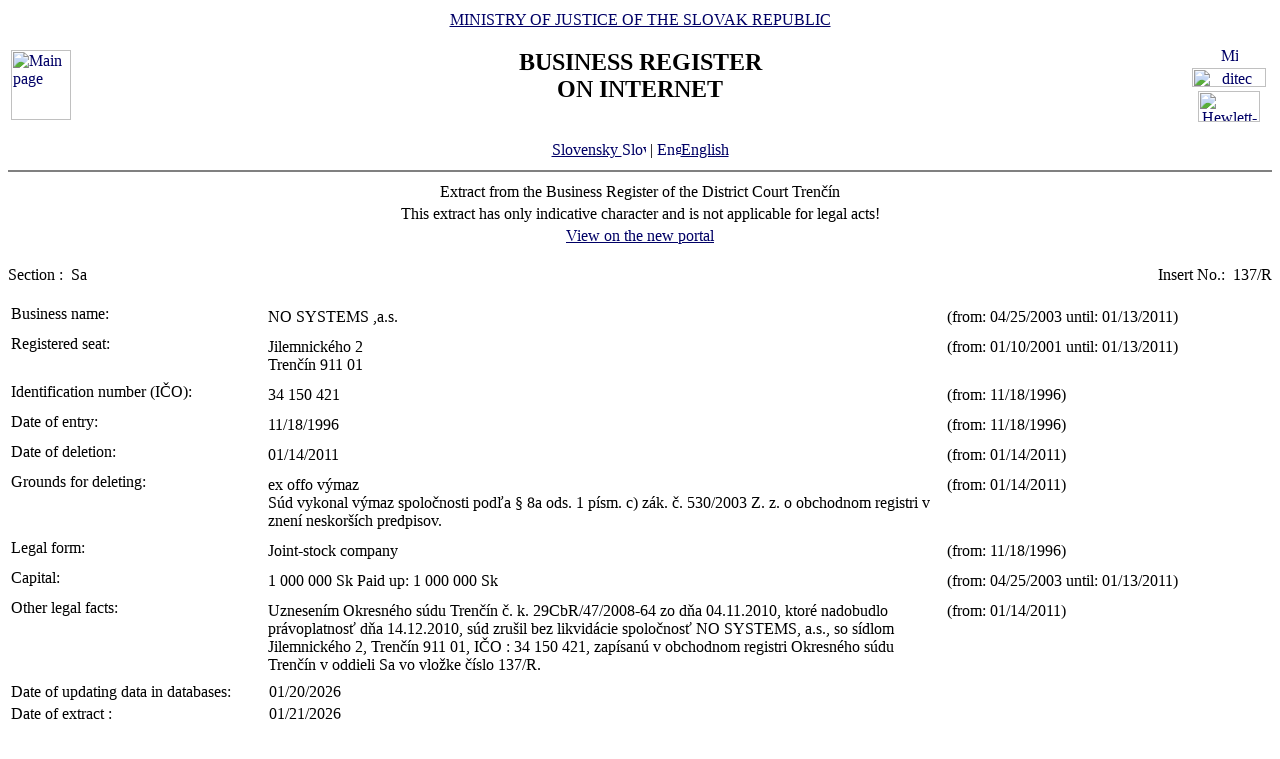

--- FILE ---
content_type: text/html
request_url: https://www.orsr.sk/vypis.asp?lan=en&ID=5840&SID=6&P=0
body_size: 10704
content:
<!DOCTYPE HTML PUBLIC "-//W3C//DTD HTML 4.01 Transitional//EN">
<html lang ="en">
<head>
<meta http-equiv="Content-Type" content="text/html; charset=windows-1250">
<meta http-equiv="Content-Language" content="en">
<meta name="Description" content="Business Register of the Slovak Republic on Internet - Extract">
<META NAME="Authors" CONTENT="Harman, Trník, Balog, Gáborčík">
<title>Extract from the Business Register the Slovak Republic</title>
<link rel="stylesheet" href="inc/styleS.css" type="text/css" media="screen">
<link rel="stylesheet" href="inc/styleP.css" type="text/css" media="print">
</head>

<body bgcolor="#FFFFFF" text="#000000" link="#000066">
<table border="0" width="100%" cellpadding="3" cellspacing="0">
<tr>
        <td width="100">
                <a href="default.asp?lan=en"><img border="0" src="images/znak50.gif" alt="Main page" title="Main page" width="60" height="70"></a>
        </td>
        <td>
                <div align="center" class="min">
                <a href="https://www.justice.gov.sk" class="link">MINISTRY OF JUSTICE OF THE SLOVAK REPUBLIC</a>
                </div>
                <h2 align="center" class="reg">BUSINESS REGISTER<br><span class="int">ON INTERNET</span></h2>
		        	<br>
		<div align="center" class="min">
		<!-- <a href="default.asp" class="link"> -->
		<a href= /vypis.asp?ID=5840&SID=6&P=0&lan=sk class="link">
        	Slovensky
		<img src="images\slovak_flag_8.jpg" alt="Slovensky" title="Slovensky" width="24" height="14" border="0"></a> | 
                <a href="default.asp?lan=en" class="link">
        	<img src="images\english_flag_8.jpg" alt="English" title="English" width="24" height="14" border="0">English</a>
		</div> 

        </td>
        <td width="100"><table border="0" cellpadding="1" align="right">
        <tr align="center"><td><a href="http://www.microsoft.sk">
        <img src="images/microsoft.jpg" alt="Microsoft" title="Microsoft" widthx="92" height="17" border="0"></a></td></tr>
        <tr align="center"><td><a href="http://www.ditec.sk">
        <img src="images/ditec.gif" alt="ditec" title="ditec"width="74" height="19" border="0"></a></td></tr>
        <tr align="center"><td><a href="http://www.hp.sk">
        <img src="images/hp.jpg" alt="Hewlett-Packard" title="Hewlett-Packard" width="62" height="31" border="0"></a></td></tr>
        </table></td>
</tr>
</table>
<hr noshade align="center" class="rul">
<table border="0" align="center" width="100%">
<tr>
  <td align="center" width="100%" class="src">Extract from the Business Register of the District Court Trenčín</td>
</tr>
<tr>
  <td align="center" class="wrn">This extract has only indicative character and is not applicable for legal acts!</td>
</tr>
<tr>
<td align="center" class="min">
 <a href= "https://sluzby.orsr.sk/vypis.asp?ID=5840&SID=6&lan=en"class="link">View on the new portal</a>
</td>

</tr>
</table><br><table width="100%" border="0" align="center" cellspacing="0" cellpadding="0">
<tr>
  <td align="left"> <span class="tl">Section :&nbsp;</span> <span class="ra">Sa</span></td>
  <td align="right"> <span class="tl">Insert No.:&nbsp;</span> <span class="ra">137/R </span></td>
</tr>
</table><br>
<table width="100%" border="0" align="center" cellspacing="3" cellpadding="0" bgcolor='#ffffff'>
                 <tr>
                 <td align="left" valign="top" width="20%"> <span class="tl">Business name:&nbsp;</span></td>
                 <td align="left" width="80%"><table width="100%" border="0">
                 <tr>
                 <td width="67%"> <span class='ro'>  NO SYSTEMS ,a.s. </span><br></td>
                <td width="33%" valign='top'>&nbsp; <span class='ro'>(from: 04/25/2003 until: 01/13/2011)</span></td>
                </tr>
                </table></td>
</tr>
</table>
<table width="100%" border="0" align="center" cellspacing="3" cellpadding="0" bgcolor='#ffffff'>
                 <tr>
                 <td align="left" valign="top" width="20%"> <span class="tl">Registered seat:&nbsp;</span></td>
                 <td align="left" width="80%"><table width="100%" border="0">
                 <tr>
                 <td width="67%"> <span class='ro'>  Jilemnického </span> <span class='ro'>  2 </span><br> <span class='ro'>  Trenčín </span> <span class='ro'>  911 01 </span><br></td>
                <td width="33%" valign='top'>&nbsp; <span class='ro'>(from: 01/10/2001 until: 01/13/2011)</span></td>
                </tr>
                </table></td>
</tr>
</table>
<table width="100%" border="0" align="center" cellspacing="3" cellpadding="0" bgcolor='#ffffff'>
                 <tr>
                 <td align="left" valign="top" width="20%"> <span class="tl">Identification number (IČO):&nbsp;</span></td>
                 <td align="left" width="80%"><table width="100%" border="0">
                 <tr>
                 <td width="67%"> <span class='ra'>  34 150 421 </span><br></td>
                <td width="33%" valign='top'>&nbsp; <span class='ra'>(from: 11/18/1996)</span></td>
                </tr>
                </table></td>
</tr>
</table>
<table width="100%" border="0" align="center" cellspacing="3" cellpadding="0" bgcolor='#ffffff'>
                 <tr>
                 <td align="left" valign="top" width="20%"> <span class="tl">Date of entry:&nbsp;</span></td>
                 <td align="left" width="80%"><table width="100%" border="0">
                 <tr>
                 <td width="67%"> <span class='ra'>  11/18/1996 </span><br></td>
                <td width="33%" valign='top'>&nbsp; <span class='ra'>(from: 11/18/1996)</span></td>
                </tr>
                </table></td>
</tr>
</table>
<table width="100%" border="0" align="center" cellspacing="3" cellpadding="0" bgcolor='#ffffff'>
                 <tr>
                 <td align="left" valign="top" width="20%"> <span class="tl">Date of deletion:&nbsp;</span></td>
                 <td align="left" width="80%"><table width="100%" border="0">
                 <tr>
                 <td width="67%"> <span class='ra'>  01/14/2011 </span><br></td>
                <td width="33%" valign='top'>&nbsp; <span class='ra'>(from: 01/14/2011)</span></td>
                </tr>
                </table></td>
</tr>
</table>
<table width="100%" border="0" align="center" cellspacing="3" cellpadding="0" bgcolor='#ffffff'>
                 <tr>
                 <td align="left" valign="top" width="20%"> <span class="tl">Grounds for deleting:&nbsp;</span></td>
                 <td align="left" width="80%"><table width="100%" border="0">
                 <tr>
                 <td width="67%"> <span class='ra'>  ex offo výmaz </span><br> <span class='ra'>  Súd vykonal výmaz spoločnosti podľa § 8a ods. 1 písm. c) zák. č. 530/2003 Z. z. o obchodnom registri v znení neskorších predpisov. </span><br></td>
                <td width="33%" valign='top'>&nbsp; <span class='ra'>(from: 01/14/2011)</span></td>
                </tr>
                </table></td>
</tr>
</table>
<table width="100%" border="0" align="center" cellspacing="3" cellpadding="0" bgcolor='#ffffff'>
                 <tr>
                 <td align="left" valign="top" width="20%"> <span class="tl">Legal form:&nbsp;</span></td>
                 <td align="left" width="80%"><table width="100%" border="0">
                 <tr>
                 <td width="67%"> <span class='ra'>  Joint-stock company </span><br></td>
                <td width="33%" valign='top'>&nbsp; <span class='ra'>(from: 11/18/1996)</span></td>
                </tr>
                </table></td>
</tr>
</table>
<table width="100%" border="0" align="center" cellspacing="3" cellpadding="0" bgcolor='#ffffff'>
                 <tr>
                 <td align="left" valign="top" width="20%"> <span class="tl">Capital:&nbsp;</span></td>
                 <td align="left" width="80%"><table width="100%" border="0">
                 <tr>
                 <td width="67%"> <span class='ro'>  1 000 000 </span> <span class='ro'>  Sk </span> <span class='ro'> Paid up: 1 000 000 </span> <span class='ro'>  Sk </span><br></td>
                <td width="33%" valign='top'>&nbsp; <span class='ro'>(from: 04/25/2003 until: 01/13/2011)</span></td>
                </tr>
                </table></td>
</tr>
</table>
<table width="100%" border="0" align="center" cellspacing="3" cellpadding="0" bgcolor='#ffffff'>
                 <tr>
                 <td align="left" valign="top" width="20%"> <span class="tl">Other legal facts:&nbsp;</span></td>
                 <td align="left" width="80%"><table width="100%" border="0">
                 <tr>
                 <td width="67%"> <span class='ra'>  Uznesením Okresného súdu  Trenčín č. k. 29CbR/47/2008-64 zo dňa 04.11.2010, ktoré nadobudlo právoplatnosť dňa 14.12.2010, súd zrušil bez likvidácie spoločnosť NO SYSTEMS, a.s., so sídlom Jilemnického 2, Trenčín 911 01,  IČO : 34 150 421, zapísanú v obchodnom registri Okresného súdu Trenčín v oddieli  Sa vo vložke číslo 137/R. </span><br></td>
                <td width="33%" valign='top'>&nbsp; <span class='ra'>(from: 01/14/2011)</span></td>
                </tr>
                </table></td>
</tr>
</table>

<table border="0" width="100%">
<tr>
  <td width="20%" class="tl">Date of updating data in databases:</td>
  <td width="80%" class="tl">&nbsp;01/20/2026</td>
</tr>
<tr>
  <td width="20%" class="tl">Date of extract :</td>
  <td width="80%" class="tl">&nbsp;01/21/2026</td>
</tr>
</table>
<hr noshade align="center" class="rul">
<p class="bmkbot" align="center">
Searching by : 
  <a href="search_subjekt.asp?lan=en" class=link>business name</a> | 
  <a href="search_ico.asp?lan=en" class=link>identification number</a><br>
  <a href="search_sidlo.asp?lan=en" class=link>registered seat</a> | 
  <a href="search_spiszn.asp?lan=en" class=link>registration number</a> | 
  <a href="search_osoba.asp?lan=en" class=link>name of a person</a>

<!-- Matomo -->
<script>
  var _paq = window._paq = window._paq || [];
  /* tracker methods like "setCustomDimension" should be called before "trackPageView" */
  _paq.push(['trackPageView']);
  _paq.push(['enableLinkTracking']);
  (function() {
    var u="https://obcan.justice.sk/pilot/analytics/";
    _paq.push(['setTrackerUrl', u+'matomo.php']);
    _paq.push(['setSiteId', '3']);
    var d=document, g=d.createElement('script'), s=d.getElementsByTagName('script')[0];
    g.async=true; g.src=u+'matomo.js'; s.parentNode.insertBefore(g,s);
  })();
</script>
<!-- End Matomo Code -->

</body>
</html>
